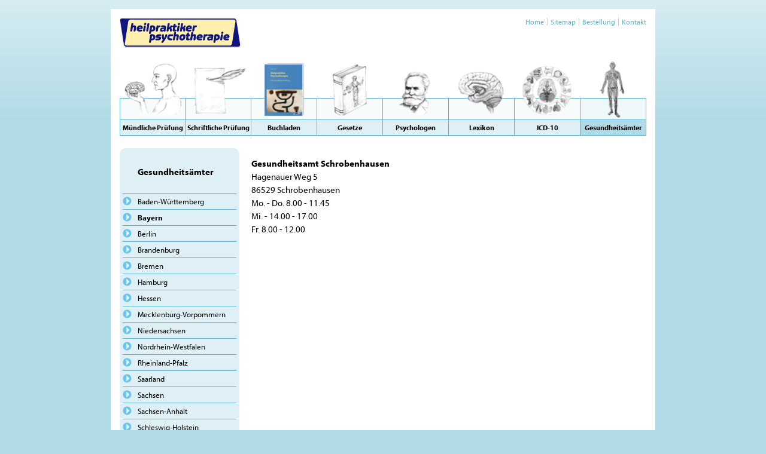

--- FILE ---
content_type: text/html; charset=UTF-8
request_url: https://www.heilpraktiker-psychotherapie.de/gesundheitsaemter/bayern/schrobenhausen/
body_size: 2403
content:
<!DOCTYPE HTML>
<html>
<head>
	<base href="https://www.heilpraktiker-psychotherapie.de/" />
	<meta http-equiv="Content-Type" content="text/html; charset=utf-8" />
	<title>Schrobenhausen - Ausbildung zum Heilpraktiker für Psychotherapie</title>
	<link rel="icon" href="files/img/favicon.ico" type="image/x-icon" />
	<meta name="description" content="Alles zur Prüfungsvorbereitung für den Heilpraktiker Psychotherapie nach HPG - Lernmaterialien und kostenlose Onlineprüfung." />
	<meta name="keywords" content="Heilpraktiker,Psychotherapie,Prüfungsfragen,kostenlose Onlineprüfung,Heilpraktiker Psychotherapie,Heilpraktiker Psychotherapie Prüfung,HPG,kleiner heilpraktiker,heilpraktikerüberprüfung" />
    <meta name="viewport" content="width=device-width, initial-scale=1.0, user-scalable=no">
	<link rel="canonical" href="https://www.heilpraktiker-psychotherapie.de/gesundheitsaemter/bayern/schrobenhausen/" />

	<link href="files/css/normalize.css" rel="stylesheet" />
	<link href="files/css/style.css" rel="stylesheet" />
	    <link href="files/css/responsive.css" rel="stylesheet" type="text/css" />

	<!--<script src="files/js/jquery.min.js"></script>-->
	<script src="//ajax.googleapis.com/ajax/libs/jquery/1.7.0/jquery.min.js"></script>
	<link rel="stylesheet" href="files/addons/jquerylightbox/jquery.lightbox-0.4.css" type="text/css" media="screen" />
	<script type="text/javascript" src="files/addons/jquerylightbox/jquery.lightbox-0.4.js"></script>
	<script src="files/js/script.js"></script>

	<script type="text/javascript" src="//use.typekit.net/nqa2fvh.js"></script>
	<script type="text/javascript">try{Typekit.load();}catch(e){}</script>

<!-- Google Tag Manager -->
<script>
    window.dataLayer = window.dataLayer || [];
</script>
<script>(function(w,d,s,l,i){w[l]=w[l]||[];w[l].push({'gtm.start':
new Date().getTime(),event:'gtm.js'});var f=d.getElementsByTagName(s)[0],
j=d.createElement(s),dl=l!='dataLayer'?'&l='+l:'';j.async=true;j.src=
'https://www.googletagmanager.com/gtm.js?id='+i+dl;f.parentNode.insertBefore(j,f);
})(window,document,'script','dataLayer','GTM-KXJV8RF');</script>
<!-- End Google Tag Manager -->

</head>

<body id="article1006">

<!-- Google Tag Manager (noscript) -->
<noscript><iframe src="https://www.googletagmanager.com/ns.html?id=GTM-KXJV8RF"
height="0" width="0" style="display:none;visibility:hidden"></iframe></noscript>
<!-- End Google Tag Manager (noscript) -->

<div id="page">

    <div id="overlay"></div>

    <div id="container">

        <div id="metamenu">
            <ul><li><a href="/home/" title="Home">Home</a></li><li><a href="/sitemap/" title="Sitemap">Sitemap</a></li><li><a href="/bestellung/" title="Bestellung">Bestellung</a></li><li><a href="/kontakt/" title="Kontakt">Kontakt</a></li></ul>        </div>

        <div class="open-panel visible-small">
            <a href="#" class="menu">☰</a>
        </div>

		<div id="logo"><a href="/"><img src="files/img/vhp-logo.png" title="Ausbildung zum Heilpraktiker für Psychotherapie" alt="Ausbildung zum Heilpraktiker für Psychotherapie" /></a></div>

        <div id="mainmenu">
						<ul>
				<li id="cat2"><a href="/muendliche-pruefung/" title="Mündliche Prüfung"><div class="menu_img"><img src="files/img/menu_cat2.png" title="Mündliche Prüfung" alt="Mündliche Prüfung" /></div><span>Mündliche Prüfung</span></a></li><li id="cat180"><a href="/schriftliche-pruefung/" title="Schriftliche Prüfung"><div class="menu_img"><img src="files/img/menu_cat180.png" title="Schriftliche Prüfung" alt="Schriftliche Prüfung" /></div><span>Schriftliche Prüfung</span></a></li><li id="cat181"><a href="/buchladen/" title="Buchladen"><div class="menu_img"><img src="files/img/menu_cat181.png" title="Buchladen" alt="Buchladen" /></div><span>Buchladen</span></a></li><li id="cat176"><a href="/gesetze/" title="Gesetze"><div class="menu_img"><img src="files/img/menu_cat176.png" title="Gesetze" alt="Gesetze" /></div><span>Gesetze</span></a></li><li id="cat152"><a href="/psychologen/" title="Psychologen"><div class="menu_img"><img src="files/img/menu_cat152.png" title="Psychologen" alt="Psychologen" /></div><span>Psychologen</span></a></li><li id="cat186"><a href="/lexikon/" title="Lexikon"><div class="menu_img"><img src="files/img/menu_cat186.png" title="Lexikon" alt="Lexikon" /></div><span>Lexikon</span></a></li><li id="cat187"><a href="/icd-10/" title="ICD-10"><div class="menu_img"><img src="files/img/menu_cat187.png" title="ICD-10" alt="ICD-10" /></div><span>ICD-10</span></a></li><li class="active" id="cat188"><a href="/gesundheitsaemter/" title="Gesundheitsämter"><div class="menu_img"><img src="files/img/menu_cat188.png" title="Gesundheitsämter" alt="Gesundheitsämter" /></div><span>Gesundheitsämter</span></a></li>			</ul>
		</div>



		<section id="main" class="clearfix">

			<div id="left">
					
								<nav id="submenu">
					<h1>Gesundheitsämter<span class="arrow"><img src="./files/img/nav_arrow_lev2.png"></span></h1><ul class="nav1"><li><a href="/gesundheitsaemter/baden-wuerttemberg/">Baden-Württemberg</a></li><li class="active"><a href="/gesundheitsaemter/bayern/" class="active">Bayern</a></li><li><a href="/gesundheitsaemter/berlin/">Berlin</a></li><li><a href="/gesundheitsaemter/brandenburg/">Brandenburg</a></li><li><a href="/gesundheitsaemter/bremen/">Bremen</a></li><li><a href="/gesundheitsaemter/hamburg/">Hamburg</a></li><li><a href="/gesundheitsaemter/hessen/">Hessen</a></li><li><a href="/gesundheitsaemter/mecklenburg-vorpommern/">Mecklenburg-Vorpommern</a></li><li><a href="/gesundheitsaemter/niedersachsen/">Niedersachsen</a></li><li><a href="/gesundheitsaemter/nordrhein-westfalen/">Nordrhein-Westfalen</a></li><li><a href="/gesundheitsaemter/rheinland-pfalz/">Rheinland-Pfalz</a></li><li><a href="/gesundheitsaemter/saarland/">Saarland</a></li><li><a href="/gesundheitsaemter/sachsen/">Sachsen</a></li><li><a href="/gesundheitsaemter/sachsen-anhalt/">Sachsen-Anhalt</a></li><li><a href="/gesundheitsaemter/schleswig-holstein/">Schleswig-Holstein</a></li><li><a href="/gesundheitsaemter/thueringen/">Thüringen</a></li></ul>	
				</nav>
							</div>
		






			

			
						
			<article id="content" class="big">
								
<div class="texteditor">
<p><strong>Gesundheitsamt Schrobenhausen</strong><br />Hagenauer Weg 5<br />86529 Schrobenhausen<br />Mo. - Do. 8.00 - 11.45<br />Mi. - 14.00 - 17.00<br />Fr. 8.00 - 12.00</p>
<div class="clear"></div>
</div>

 			</article>
				
		</section>


<ul class="rex-breadcrumb"><li class="rex-lvl1"><a href="/gesundheitsaemter/">Gesundheitsämter</a></li><li class="rex-lvl2"><a href="/gesundheitsaemter/bayern/">Bayern</a></li><li class="rex-lvl3">Schrobenhausen</li></ul>

		<div id="footer">
			<p>Copyright &copy; 2025 Verlag Heilpraktiker Psychotherapie. Alle Rechte vorbehalten.</p>
			<div id="footermenu">
				<ul>
					<li><a href="/verlag/">Verlag</a></li>
					<li><a href="/verlag/agb/">AGB</a></li>
					<li><a href="/verlag/widerrufsbelehrung/">Widerrufsbelehrung</a></li>
					<li><a href="/verlag/datenschutz/">Datenschutz</a></li>
					<li><a href="/verlag/impressum/">Impressum</a></li>
				</ul>
			</div>
		</div>
	</div>
</div>
</body>
</html>

--- FILE ---
content_type: text/css
request_url: https://www.heilpraktiker-psychotherapie.de/files/css/style.css
body_size: 14587
content:
@import url(//fonts.googleapis.com/css?family=PT+Sans:400,700);


html {
	height: 100%;
}
body {
	min-height: 100%;
}


.clearfix:after {
    content: ".";
    display: block;
    clear: both;
    visibility: hidden;
    line-height: 0;
    height: 0;
}
.clearfix {
    display: inline-block;
}
html[xmlns] .clearfix {
    display: block;
}
* html .clearfix {
    height: 1%;
}

.row{margin-left:-20px;*zoom:1;}.row:before,.row:after{display:table;content:"";line-height:0;}
.row:after{clear:both;}
[class*="span"]{float:left;min-height:1px;margin-left:20px;}
.container,.navbar-static-top .container,.navbar-fixed-top .container,.navbar-fixed-bottom .container{width:940px;}
.span12{width:940px;}
.span11{width:860px;}
.span10{width:780px;}
.span9{width:700px;}
.span8{width:620px;}
.span7{width:540px;}
.span6{width:460px;}
.span5{width:380px;}
.span4{width:300px;}
.span3{width:220px;}
.span2{width:140px;}
.span1{width:60px;}
.row-fluid{width:100%;*zoom:1;}.row-fluid:before,.row-fluid:after{display:table;content:"";line-height:0;}
.row-fluid:after{clear:both;}
.row-fluid [class*="span"]{display:block;width:100%;min-height:30px;-webkit-box-sizing:border-box;-moz-box-sizing:border-box;box-sizing:border-box;float:left;margin-left:2.127659574468085%;*margin-left:2.074468085106383%;}
.row-fluid [class*="span"]:first-child{margin-left:0;}
.row-fluid .span12{width:100%;*width:99.94680851063829%;}
.row-fluid .span11{width:91.48936170212765%;*width:91.43617021276594%;}
.row-fluid .span10{width:82.97872340425532%;*width:82.92553191489361%;}
.row-fluid .span9{width:74.46808510638297%;*width:74.41489361702126%;}
.row-fluid .span8{width:65.95744680851064%;*width:65.90425531914893%;}
.row-fluid .span7{width:57.44680851063829%;*width:57.39361702127659%;}
.row-fluid .span6{width:48.93617021276595%;*width:48.88297872340425%;}
.row-fluid .span5{width:40.42553191489362%;*width:40.37234042553192%;}
.row-fluid .span4{width:31.914893617021278%;*width:31.861702127659576%;}
.row-fluid .span3{width:23.404255319148934%;*width:23.351063829787233%;}
.row-fluid .span2{width:14.893617021276595%;*width:14.840425531914894%;}
.row-fluid .span1{width:6.382978723404255%;*width:6.329787234042553%;}


body {
	font: 13px/125% 'PT Sans', Arial;
	background: #b0dae6;
}

body.noscroll {
	overflow: hidden;
}

a {
	color: #139FBF;
	text-decoration: none;
}
a:hover {
	text-decoration: underline;
}

h1 {
	font-size:24px;
	line-height:30px;
}
h2, h1.small {
	font-size:18px;
	line-height:23px;
}

.small {
	font-size: 12px;
	line-height: 15px;
}

img {
	max-width: 100%;
	height: auto;
}

.visible-large { display:block; }

.visible-small,
.hidden-large { display:none; }

#overlay { display:none; position:absolute; left:0; top:0; min-height:100vh; height:100%; width:100%; background:rgba(0,0,0,0.4); z-index:9998; }

#page {
	padding:15px;

	background: #d6ecf2;
	background: -moz-linear-gradient(top,  #d6ecf2 0, #b0dae6 210px);
	background: -webkit-gradient(linear, left top, left bottom, color-stop(0,#d6ecf2), color-stop(210px,#b0dae6));
	background: -webkit-linear-gradient(top,  #d6ecf2 0,#b0dae6 210px);
	background: -o-linear-gradient(top,  #d6ecf2 0,#b0dae6 210px);
	background: -ms-linear-gradient(top,  #d6ecf2 0,#b0dae6 210px);
	background: linear-gradient(to bottom,  #d6ecf2 0,#b0dae6 210px);
	filter: progid:DXImageTransform.Microsoft.gradient( startColorstr='#d6ecf2', endColorstr='#b0dae6',GradientType=0 );
}

#container {
	position: relative;
	width: 880px;
	margin: 0 auto;
	background:#fff;
	padding: 15px;
}

#left {
	position:relative;
	float:left;
	width: 200px;
}

#main {
	margin:20px 0;
}

#main ul {
	padding-left: 20px;
}

#content {
	float:left;
	width: 420px;
	min-height: 1px;
	margin:0 20px;
}
body:not(#startpage) #content {
	font-size: 15px;
	line-height: 1.5em;
}
#startpage #content {
	width: 585px;
	min-height: 1px;
	margin:0 15px 0 0;
}
#main.icd-10 #left {
	width: 320px;
}
#main.icd-10 #submenu > ul > li {
	border:0 none;
	margin:0 5px 5px 5px;
	padding:0;
}
#main.icd-10 #submenu > ul > li > a {
	border:1px solid #5BB2CB;
	border-radius: 3px;
	background: #BDE0EA;
	padding:5px;
}
#main.icd-10 #submenu > ul ul > li {
	border:0 none;
	border-bottom:1px solid #5BB2CB;
}
#main.icd-10 #submenu > ul ul > li > a {
	display:block;
	text-decoration: none;
	padding:5px 0 5px 25px;
	color: #000;
	background: url('../img/nav_arrow.png') left 5px no-repeat;
}
#main.icd-10 #submenu > ul ul ul > li {
	border:0 none;
	border-top:1px solid #5BB2CB;
}
#main.icd-10 #submenu > ul ul ul > li a {
	display:block;
	text-decoration: none;
	padding:5px 0 5px 40px;
	color: #000;
	background: url('../img/nav_arrow_lev2.png') 25px 7px no-repeat;
}
#main.icd-10 #submenu li a:hover {
	background-color:#eef7fa;
}
#main.icd-10 #submenu li a.rex-active,
#main.icd-10 #submenu li a.rex-current {
	font-weight: bold;
}
#main.icd-10 #submenu .rex-navi3  {
	display: none;
}
#main.icd-10 #submenu .rex-active .rex-navi3,
#main.icd-10 #submenu .rex-current .rex-navi3 {
	display: block;
}


#main.icd-10 #content {
	width: 510px;
}
#main.no_submenu #content {
	margin-left: 0;
	width: 650px;
}
#main.no_submenu #content > #content_inner {
	float:left;
	width: 430px;
	min-height: 1px;
	margin:0 0 0 20px;
}

#sidebar {
	float:left;
	width: 210px;
	min-height: 1px;
}
#startpage #sidebar {
	width: 280px;
}




#footer {
	position:relative;
	color:#999;
	border-top: 1px solid #ccc;
	font-size: 12px;
	line-height: 12px;
	padding-top:10px;
}
#footer p {
	margin: 0;
}



.clear {
	clear: both;
}

.hr {
	height:1px;
	background:#ccc;
	margin:1em 0;
}
hr { display: none; }


/* --- Navigation --- */


#mainmenu {
	display:block;
	float:left;
	margin-top:16px;
	z-index:9999;
	position:relative;
	/*box-shadow: 0 1px 1px rgba(0,0,0,0.25);*/
	border-bottom:1px solid #ccc;
}

#mainmenu ul {
	margin:0;
	padding:0;
	list-style:none;
}
#mainmenu li {
	position:relative;
	display:block;
	float:left;
	width:110px;
	height:128px;
	overflow:hidden;

}
/*
#mainmenu li#cat2 a { background:url('../img/menu_muendlich.png') left 0 no-repeat; }
#mainmenu li#cat180 { background:url('../img/menu_schriftlich.png') left 0 no-repeat; }
#mainmenu li#cat181 { background:url('../img/menu_buchladen.png') left 0 no-repeat; }
#mainmenu li#cat176 { background:url('../img/menu_gesetze.png') left 0 no-repeat; }
#mainmenu li#cat152 { background:url('../img/menu_psychologen.png') left 0 no-repeat; }
#mainmenu li#cat186 { background:url('../img/menu_lexikon.png') left 0 no-repeat; }
#mainmenu li#cat187 { background:url('../img/menu_ICD-10.png') left 0 no-repeat; }
#mainmenu li#cat188 { background:url('../img/menu_gesundheitsaemter.png') left 0 no-repeat; }
#mainmenu li {
	background-size: 50px 50px;
}
*/
#mainmenu li a {
	display:block;
	width:109px;
	border-right:1px solid #5cb3cc;
	border-bottom:1px solid #5cb3cc;
}
#mainmenu li a span {
	display:block;
	width:109px;
	height:25px;
	white-space: nowrap;

	text-align: center;
	line-height:25px;
	text-decoration:none;
	font-weight:bold;
	color:#000000;
	font-size:12px;

	border-top:1px solid #5cb3cc;

	background: #DEF0F5;
}
#mainmenu li .menu_img {
	display:block;
	position:relative;
	border-top:1px solid #5cb3cc;
	height:35px;
	margin-top:65px;
	background: #F7FBFC;
}
#mainmenu li img {
	display:block;
	position:relative;
	border:0;
	margin-top:-65px;
}
#mainmenu li a:hover {
	text-decoration: none;
}
#mainmenu li:hover a span {
	color:#000;
	background: #b0dae6;
	/*
	background: -moz-linear-gradient(top,  #eef7fa 0, #d6ecf2 100%);
	background: -webkit-gradient(linear, left top, left bottom, color-stop(0,#eef7fa), color-stop(100%,#d6ecf2));
	background: -webkit-linear-gradient(top,  #eef7fa 0,#d6ecf2 100%);
	background: -o-linear-gradient(top,  #eef7fa 0,#d6ecf2 100%);
	background: -ms-linear-gradient(top,  #eef7fa 0,#d6ecf2 100%);
	background: linear-gradient(to bottom,  #eef7fa 0,#d6ecf2 100%);
	filter: progid:DXImageTransform.Microsoft.gradient( startColorstr='#eef7fa', endColorstr='#d6ecf2',GradientType=0 );
	*/
}
#mainmenu li a:hover .menu_img {
	background: #eef7fa;
}
#mainmenu li.active .menu_img {
	background: #eef7fa;
}
#mainmenu li.active a span {
	color:#000;
	background: #b0dae6;
}
#mainmenu li:first-child a {
	border-left:1px solid #5cb3cc;
	width:108px;
}
#mainmenu li:first-child a span {
	width:108px;
}





#submenu {
	min-height: 1px;
	background: #DEF0F5;
	padding:10px 5px;
	border-radius:10px;
}
#submenu h1 {
	font-size:15px;
	font-weight: bold;
	padding-left: 25px;
	padding-right: 10px;
	margin:15px 0 20px;
}
#submenu ul {
	position: relative;
	margin:0;
	padding:0;
	list-style:none;
}
#submenu li {
	border-top:1px solid #5CB3CC;
	cursor:pointer;
}
#submenu li:last-child {
	/*border-bottom:1px solid #5CB3CC;*/
	border-bottom: none;
}
#submenu li ul li:last-child {
	border-bottom:0 none;
}

#submenu li a {
	display:block;
	text-decoration: none;
	padding:5px 0 5px 25px;
	color: #000;
	background: url('../img/nav_arrow.png') left 5px no-repeat;
}
#submenu li a:hover,
#submenu li.popped ul li a:hover {
	background-color:#eef7fa;
}
#submenu li a.active,
#submenu li a.current {
	font-weight: bold;
}
#submenu li.popped a {
	background-image: url('../img/nav_arrow_down.png');
}
#submenu ul li ul li a,
#submenu ul li.popped ul li a {
	display:block;
	text-decoration: none;
	padding:5px 0 5px 40px;
	color: #000;
	background: url('../img/nav_arrow_lev2.png') 25px 7px no-repeat;
}
#submenu ul li ul li.active a {
	font-weight: bold;
}
#submenu h1 .arrow {
	display: none;
}


#metamenu {
	position:absolute;
	right: 10px;
	top: 15px;
}
#metamenu ul,
#footermenu ul {
	margin:0;
	padding:0;
	list-style:none;
}
#metamenu ul li,
#footermenu ul li {
	float: left;
	padding:0 5px;
	border-left: 1px solid #ccc;
	line-height: 12px;
}
#metamenu ul li:first-child,
#footermenu ul li:first-child {
	border-left: 0 none;
}
#metamenu ul li a,
#footermenu ul li a {
	color:#5CB3CC;
	text-decoration: none;
	font-size: 12px;
}
#metamenu ul li a:hover,
#footermenu ul li a:hover {
	text-decoration: underline;
}

#footermenu {
	position:absolute;
	right: -5px;
	top: 10px;
}





/* Artikelliste */

.articlelist {
	margin:0;
}
.articlelist .articlelist_item {
	margin:0 0 12px 0;
	padding:0;
	border:1px solid #5CB3CC;
	border-radius:5px 5px 0 0;
}
.articlelist .articlelist_item h1 {
	background:#5CB3CC;
	color:#fff;
	margin:0;
	font-size: 18px;
	font-weight:bold;
	text-align: center;
}
.articlelist .articlelist_item h1 a { display: block; color:#fff; padding:0 10px; }
.articlelist .articlelist_item h1 a { color:#fff; text-decoration: none; }
.articlelist .articlelist_item .texteditor h1 { margin:0 -10px; }

.articlelist .articlelist_item .description,
.articlelist .articlelist_item .texteditor {
	padding:0 10px 12px;
}

.articlelist .img {
    float: left;
    margin: 0;
}




/* Diverse */
iframe#pruefung {
	margin:1em 0;
	border:0 none;
	width:100%;
	min-height:700px;
}


.infobox h3 {
	background:#7CC2D6;
	color:#fff;
	padding:5px;
	font-size:15px; line-height:120%; margin:auto;
	text-align: center;
}

.rot {
	color:#E21A23;
}



#searchform {
	margin:1em 0;
	padding:0 0 1em;
	border-bottom:1px solid #5CB3CC;
}

#searchform label {
	font-size:16px;
	font-weight:bold;
	vertical-align: middle;
}

#searchform > div {
	display: flex;
}

#searchform input[type=text] {
	display:inline-block;
	width:100%;
	border:1px solid #5CB3CC;
	margin:0;
	padding:0;
	height:25px !important;
	line-height:1.5em;
	vertical-align: middle;
}

#searchform input[type=submit] {
	width:30px;
	margin:0;
	vertical-align: middle;
	border:0 none;
	overflow:hidden;
	height:27px !important;
	padding:0;
	line-height:0;
	font-size:0px !important;
	background:#5CB3CC url('../img/search.png') center no-repeat;
}




/* Buchtipp */

.tvsshop_article_tipp {
	background: #fcdec7;
	background: -moz-linear-gradient(top,  #fcdec7 0%, #fdf1e8 50%, #fcdec7 100%);
	background: -webkit-gradient(linear, left top, left bottom, color-stop(0%,#fcdec7), color-stop(50%,#fdf1e8), color-stop(100%,#fcdec7));
	background: -webkit-linear-gradient(top,  #fcdec7 0%,#fdf1e8 50%,#fcdec7 100%);
	background: -o-linear-gradient(top,  #fcdec7 0%,#fdf1e8 50%,#fcdec7 100%);
	background: -ms-linear-gradient(top,  #fcdec7 0%,#fdf1e8 50%,#fcdec7 100%);
	background: linear-gradient(to bottom,  #fcdec7 0%,#fdf1e8 50%,#fcdec7 100%);
	filter: progid:DXImageTransform.Microsoft.gradient( startColorstr='#fcdec7', endColorstr='#fcdec7',GradientType=0 );

	border:1px solid #F69241;
	padding:0 6px;
	border-radius:5px 5px 0 0;
	overflow:hidden;
}
.tvsshop_article_tipp a {
	color:#000;
}
.tvsshop_article_tipp h3.headline,
.tvsshop_article_tipp .more {
	background:#F69241;
	padding:6px;
	margin:0 -6px;
	font-size:16px; line-height:120%;
	text-align: center;
	color:#fff;
	font-weight: bold;
}
.tvsshop_article_tipp h3 {
	color:#000;
}
.tvsshop_article_tipp h3 a {
	color:#E53239;
}
.tvsshop_article_tipp .subtitle {
	margin-top:-0.25em;
}

.tvsshop_article_tipp a.link_img {
	display:block;
	text-align:center;
	margin:1em 0;
}

.tvsshop_article_tipp .more {
	margin-top:20px;
}
.tvsshop_article_tipp .more a {
	color:#fff;
}
.tvsshop_article_tipp .more a img {
	margin:0 0 -2px 5px;
}
.tvsshop_article_tipp .more a:hover { text-decoration:none; }
.tvsshop_article_tipp .leseprobe a {
	color:#E63C43;
	background:url('../img/a_leseprobe.png') left center no-repeat;
	padding-left: 20px;
}

.tvsshop_article_tipp .hr {
	background:#E63C43;
}



/* --- Pages --- */

#startpage .head {
	background: #FFF0AE;
	padding:20px;
	margin:0 0 12px;
	border-radius: 10px;
}

#startpage #counter {
	background:#d3b6d7 url('../img/bg_counter.png') center center no-repeat;
	margin:0;
	padding:20px;
	font-size:18px;
	line-height:23px;
	font-weight: bold;
	border-radius: 10px;
}
#startpage #counter span {
	font-size:24px;
}

#startpage .teaser .articlelist_item {
	height:240px;
}
#startpage .teaser .articlelist_item .description {
	margin-top:10px;
	margin-left:90px;
}
#startpage .teaser .articlelist_item .description p {
	margin:0;
}





#muendlichepruefung {
}
#muendlichepruefung h1 {
	margin:0;
	line-height:0;
}
#muendlichepruefung h1 a {
	display: block;
	padding:10px 5px 10px 30px;
	border-radius:10px;
	margin-bottom:10px;

	line-height:30px;
	font-size:15px;
	color:#000;
	font-weight: bold;

	background: #DEF0F5 url('../img/nav_arrow.png') 5px 16px no-repeat;
}
#muendlichepruefung .hr {
	background:#5BB2CB;
}







#cat_select {
	background:#BEE5F6;
	text-align: center;
	padding:10px 0;
	font-size:18px;
	font-weight:bold;
}

#cat {
	display:block;
	position:absolute;
	right:5px;
	top:42px;
	color:#ADD8E5;
	font-size:160px;
	line-height:160px;
	text-align:right;
	font-weight:bold;
}




--- FILE ---
content_type: text/css
request_url: https://www.heilpraktiker-psychotherapie.de/files/css/responsive.css
body_size: 6918
content:
@media screen and (max-width: 767px) {

    body {
        font-size: 15px;
        line-height: 1.2em;
    }
    h1 {
        font-size:21px;
        line-height:27px;
    }
    h2, h1.small {
        font-size:18px;
        line-height:23px;
    }
    h3 {
        font-size:18px;
        line-height:1.35em;
    }
    .small {
        font-size: 14px;
        line-height: 1.35em;
    }
    #container {
        width: 100%;
        box-sizing: border-box;
    }
    #startpage #content {
        width: 100%;
    }

    .row-fluid > div[class*="span"] { width:100% !important; margin-left:0 !important; }

    #main {
        box-sizing: border-box;
        width: 100%;
    }

    #mainmenu {
        display: none;
        float: none;
        position: fixed;
        width: 300px;
        right: -300px;
        top: 0;
        margin: 0;
        padding: 0;
        background: #b0dae6;
        box-shadow: 0 0 20px rgba(0,0,0,0.5);
        box-sizing: border-box;
        min-height:100vh;
        height:100%;
        border-bottom: 0;
    }
    .openNav #mainmenu {
        display: block;
    }
    #mainmenu ul { width:100%; position: sticky; top: 0 }
    #mainmenu li {
        width: 100%;
        float: none;
        height: auto;
        margin-right:0;
    }
    /*#mainmenu li.visible-small { display:block; }*/
    #mainmenu li a {
        width:100% !important;
        box-sizing: border-box;
        vertical-align: middle;
        padding:0;
        height: 56px;
        border-right: none;
        border-bottom: none;
        border-bottom: 0;
    }
    #mainmenu li:first-child a {
        border-left: 0;
    }
    #mainmenu li a span {
        width: 100% !important;
        height: 55px;
        font-size: 14px;
        line-height: 55px;
        white-space: nowrap;
        text-align: left;
        border: 0;
    }
    #mainmenu li:first-child a span {
        border-top: 0;
    }
    #mainmenu li img {
        width: 60px;
        margin-top: 0;
    }
    #mainmenu li .menu_img {
        height: 55px;
        float: left;
        margin-top: 0;
        margin-right: 10px;
        border: 0;
    }

    #startpage .head {
        font-size: 21px;
        line-height: 24px;
        padding: 12px;
    }

    #startpage .teaser .articlelist_item {
        height: auto;
        overflow: hidden;
    }
    #startpage .teaser .articlelist_item.box img {
        max-width: 80px;
    }

    #startpage .teaser .articlelist_item .description {
        margin-top: 10px;
        margin-left: 80px;
        font-size: 15px;
        line-height: 1.2em;
    }

    #sidebar {
        float: none !important;
        width: 100% !important;
        box-sizing: border-box;
    }
    .rex-breadcrumb {
        display: none;
    }
    #submenu {
        position: relative;
        padding: 5px;
    }
    #submenu h1 {
        margin: 0;
        padding-top: 5px;
        padding-bottom: 5px;
    }
    #submenu h1 .arrow {
        display: block;
        position: absolute;
        right: 0;
        top: 0;
        padding: 10px 20px;
        color: #5CB3CC;
        transition: .15s all;
    }
    #submenu h1.active .arrow {
        -webkit-transform: rotate(90deg);  /* to support Safari and Android browser */
        -ms-transform: rotate(90deg);      /* to support IE 9 */
        transform: rotate(90deg);
    }
    #submenu ul {
        display: none;
    }

    #logo {
        margin-top: 35px;
    }

    #left {
        width: 100%;
        box-sizing: border-box;
        float: none;
    }
    #content {
        width: 100%;
        box-sizing: border-box;
        float: none;
        margin: 0;
    }
    body:not(#startpage) #content {
        font-size: 18px;
        line-height: 1.35em;
    }

    #main.no_submenu #content {
        width: 100%;
    }
    #main.no_submenu #content > #content_inner {
        float: none;
        width: 100%;
        margin:10px 0 0;
    }
    #cat_select, #cat {
        display: none;
    }

    #main.icd-10 #content {
        width: 100%;
        margin-top:10px;
    }

    #footermenu {
        position: relative;
        right: auto;
        top: auto;
    }

    #footermenu ul {
        margin-top:10px;
    }
    #footermenu ul li {
        border-right: none;
        float: none;
        padding: 0;
        border-top: 1px solid #ccc;
        border-left: none;
    }
    #footermenu ul li a {
        padding: 7px 0 !important;
        display: block;
    }
    #footermenu ul li:first-child a {
        padding: 0 5px 0 0;
    }

    #main.buchladen #top img {
        float: none;
        margin: 0;
        width: 70px;
    }
    #main.buchladen #top .caption, .tvsshop_search {
        position: relative;
        left: auto;
        top: auto;
        bottom: auto;
        width: 100%;
    }
    .tvsshop_search {
        padding-top: 20px;
    }
    .tvsshop_search form > div {
        display: flex;
    }
    .tvsshop_search input[type=text] {
        width: 100%;
    }
    .tvsshop_article {
        display: flex;
    }
    .tvsshop_article_col_left {
        float: none;
        width:115px;
    }
    .tvsshop_article_col_left img {
        width: 100px;
    }
    .tvsshop_article_col_right {
        float: none;
        width: 100%;
    }
    .tvsshop_article_detail_col_left, .tvsshop_article_detail_col_right {
        float: none;
        width: 100%;
    }

    /* Buchladen */
    #article181 #content {
        border-left: none;
        border-right: none;
        padding: 0;
    }
    .more {
        font-size: 11px;
        line-height: 1.2em;
    }

    .tvsshop_order div.row-fluid div {
        text-align: left;
    }

    .open-panel {
        float: right;
        margin-top: 50px;
    }
    .open-panel a {
        font-size: 30px;
        padding: 5px 10px;
        text-decoration: none !important;
    }



    .openNav #page_wrapper { overflow-x:hidden; }

    .openNav #page {
        right: 0;
        -webkit-transform: translate3d(-300px, 0, 0);
        -moz-transform: translate3d(-300px, 0, 0);
        -ms-transform: translate3d(-300px, 0, 0);
        -o-transform: translate3d(-300px, 0, 0);
        transform: translate3d(-300px, 0, 0);
        -webkit-transition: -webkit-transform 500ms ease;
        -moz-transition: -moz-transform 500ms ease;
        -o-transition: -o-transform 500ms ease;
        transition: transform 500ms ease;
    }
    #page {
        right: 0;
        /*
        -webkit-transform: translate3d(0, 0, 0);
        -moz-transform: translate3d(0, 0, 0);
        -ms-transform: translate3d(0, 0, 0);
        -o-transform: translate3d(0, 0, 0);
        transform: translate3d(0, 0, 0);
        */
        -webkit-transition: -webkit-transform 500ms ease;
        -moz-transition: -moz-transform 500ms ease;
        -o-transition: -o-transform 500ms ease;
        transition: transform 500ms ease;
    }

    .visible-large,
    .hidden-small { display:none; }

    .visible-small,
    .hidden-large { display:block; }

}


--- FILE ---
content_type: text/javascript
request_url: https://www.heilpraktiker-psychotherapie.de/files/js/script.js
body_size: 635
content:
$(document).ready(function() {

	$("#submenu li.popdown a.popdown").click(function() {
		$("ul.nav1 li").removeClass("popped");
		$("ul.nav2").slideUp("fast");
		$(this).parent().addClass("popped");
		$(this).parent().children("ul.nav2").slideDown("fast");
	});

	$('#submenu h1').click(function() {
		if (window.innerWidth < 767) {
			$(this).toggleClass('active');
			$('#submenu > ul').slideToggle();
			return false;
		}
	});

	$(".open-panel .menu").click(function(){
		$("html").addClass("openNav");
		$('#overlay').fadeIn();
		$('body').addClass('noscroll');
		return false;
	});

	$("#overlay").click(function(){
		$("html").removeClass("openNav");
		$('body').removeClass('noscroll');
		$('#overlay').fadeOut();
	});

});

